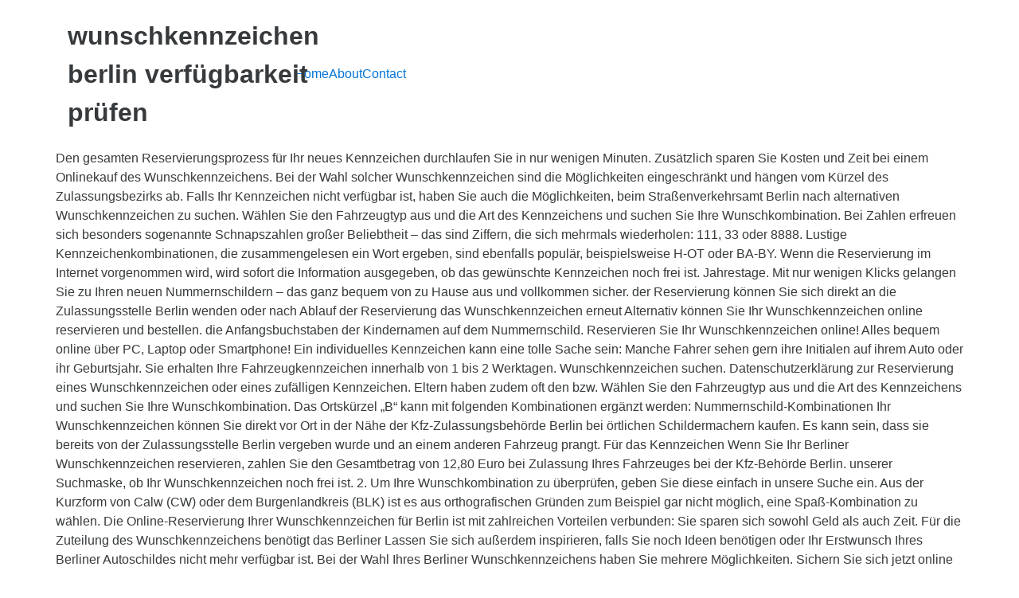

--- FILE ---
content_type: text/html
request_url: http://u52215294.web5.freenetdomain.de/forum/fa6169-wunschkennzeichen-berlin-verf%C3%BCgbarkeit-pr%C3%BCfen
body_size: 5711
content:
<!DOCTYPE html>
<html lang="de">
<head>
<meta charset="utf-8"/>
<meta content="width=device-width, initial-scale=1" name="viewport"/>
<title>wunschkennzeichen berlin verfügbarkeit prüfen</title>
<link href="//fonts.googleapis.com/css?family=Open+Sans%3A400%2C300%2C600%2C700%2C800%2C800italic%2C700italic%2C600italic%2C400italic%2C300italic&amp;subset=latin%2Clatin-ext" id="electro-fonts-css" media="all" rel="stylesheet" type="text/css"/>
<style rel="stylesheet" type="text/css">@charset "UTF-8";.has-drop-cap:not(:focus):first-letter{float:left;font-size:8.4em;line-height:.68;font-weight:100;margin:.05em .1em 0 0;text-transform:uppercase;font-style:normal}.wc-block-product-categories__button:not(:disabled):not([aria-disabled=true]):hover{background-color:#fff;color:#191e23;box-shadow:inset 0 0 0 1px #e2e4e7,inset 0 0 0 2px #fff,0 1px 1px rgba(25,30,35,.2)}.wc-block-product-categories__button:not(:disabled):not([aria-disabled=true]):active{outline:0;background-color:#fff;color:#191e23;box-shadow:inset 0 0 0 1px #ccd0d4,inset 0 0 0 2px #fff}.wc-block-product-search .wc-block-product-search__button:not(:disabled):not([aria-disabled=true]):hover{background-color:#fff;color:#191e23;box-shadow:inset 0 0 0 1px #e2e4e7,inset 0 0 0 2px #fff,0 1px 1px rgba(25,30,35,.2)}.wc-block-product-search .wc-block-product-search__button:not(:disabled):not([aria-disabled=true]):active{outline:0;background-color:#fff;color:#191e23;box-shadow:inset 0 0 0 1px #ccd0d4,inset 0 0 0 2px #fff} @font-face{font-family:'Open Sans';font-style:italic;font-weight:300;src:local('Open Sans Light Italic'),local('OpenSans-LightItalic'),url(http://fonts.gstatic.com/s/opensans/v17/memnYaGs126MiZpBA-UFUKWyV9hlIqY.ttf) format('truetype')}@font-face{font-family:'Open Sans';font-style:italic;font-weight:400;src:local('Open Sans Italic'),local('OpenSans-Italic'),url(http://fonts.gstatic.com/s/opensans/v17/mem6YaGs126MiZpBA-UFUK0Xdcg.ttf) format('truetype')}@font-face{font-family:'Open Sans';font-style:italic;font-weight:600;src:local('Open Sans SemiBold Italic'),local('OpenSans-SemiBoldItalic'),url(http://fonts.gstatic.com/s/opensans/v17/memnYaGs126MiZpBA-UFUKXGUdhlIqY.ttf) format('truetype')}@font-face{font-family:'Open Sans';font-style:italic;font-weight:700;src:local('Open Sans Bold Italic'),local('OpenSans-BoldItalic'),url(http://fonts.gstatic.com/s/opensans/v17/memnYaGs126MiZpBA-UFUKWiUNhlIqY.ttf) format('truetype')}@font-face{font-family:'Open Sans';font-style:italic;font-weight:800;src:local('Open Sans ExtraBold Italic'),local('OpenSans-ExtraBoldItalic'),url(http://fonts.gstatic.com/s/opensans/v17/memnYaGs126MiZpBA-UFUKW-U9hlIqY.ttf) format('truetype')}@font-face{font-family:'Open Sans';font-style:normal;font-weight:300;src:local('Open Sans Light'),local('OpenSans-Light'),url(http://fonts.gstatic.com/s/opensans/v17/mem5YaGs126MiZpBA-UN_r8OXOhs.ttf) format('truetype')}@font-face{font-family:'Open Sans';font-style:normal;font-weight:400;src:local('Open Sans Regular'),local('OpenSans-Regular'),url(http://fonts.gstatic.com/s/opensans/v17/mem8YaGs126MiZpBA-UFW50e.ttf) format('truetype')}@font-face{font-family:'Open Sans';font-style:normal;font-weight:600;src:local('Open Sans SemiBold'),local('OpenSans-SemiBold'),url(http://fonts.gstatic.com/s/opensans/v17/mem5YaGs126MiZpBA-UNirkOXOhs.ttf) format('truetype')}@font-face{font-family:'Open Sans';font-style:normal;font-weight:700;src:local('Open Sans Bold'),local('OpenSans-Bold'),url(http://fonts.gstatic.com/s/opensans/v17/mem5YaGs126MiZpBA-UN7rgOXOhs.ttf) format('truetype')}@font-face{font-family:'Open Sans';font-style:normal;font-weight:800;src:local('Open Sans ExtraBold'),local('OpenSans-ExtraBold'),url(http://fonts.gstatic.com/s/opensans/v17/mem5YaGs126MiZpBA-UN8rsOXOhs.ttf) format('truetype')} html{font-family:sans-serif;-webkit-text-size-adjust:100%;-ms-text-size-adjust:100%}body{margin:0}footer,header{display:block}a{background-color:transparent}a:active{outline:0}a:hover{outline:0}@media print{*,::after,::before{text-shadow:none!important;-webkit-box-shadow:none!important;box-shadow:none!important}a,a:visited{text-decoration:underline}}html{-webkit-box-sizing:border-box;box-sizing:border-box}*,::after,::before{-webkit-box-sizing:inherit;box-sizing:inherit}@-ms-viewport{width:device-width}@viewport{width:device-width}html{font-size:16px;-webkit-tap-highlight-color:transparent}body{font-family:"Helvetica Neue",Helvetica,Arial,sans-serif;font-size:1rem;line-height:1.5;color:#373a3c;background-color:#fff}[tabindex="-1"]:focus{outline:0!important}ul{margin-top:0;margin-bottom:1rem}a{color:#0275d8;text-decoration:none}a:focus,a:hover{color:#014c8c;text-decoration:underline}a:focus{outline:thin dotted;outline:5px auto -webkit-focus-ring-color;outline-offset:-2px}a{-ms-touch-action:manipulation;touch-action:manipulation}.container{padding-right:.9375rem;padding-left:.9375rem;margin-right:auto;margin-left:auto}.container::after{display:table;clear:both;content:""}@media (min-width:544px){.container{max-width:576px}}@media (min-width:768px){.container{max-width:720px}}@media (min-width:992px){.container{max-width:940px}}@media (min-width:1200px){.container{max-width:1140px}}.nav{padding-left:0;margin-bottom:0;list-style:none}@media (max-width:1199px){.hidden-lg-down{display:none!important}} @media (max-width:568px){.site-header{border-bottom:1px solid #ddd;padding-bottom:0}}.footer-bottom-widgets{background-color:#f8f8f8;padding:4.143em 0 5.714em 0}.copyright-bar{background-color:#eaeaea;padding:.78em 0}.copyright-bar .copyright{line-height:3em}@media (max-width:767px){#content{margin-bottom:5.714em}}@media (max-width:991px){.site-footer{padding-bottom:60px}}.electro-compact .footer-bottom-widgets{padding:4.28em 0 4.44em 0}.electro-compact .copyright-bar{padding:.1em 0}.off-canvas-wrapper{width:100%;overflow-x:hidden;position:relative;backface-visibility:hidden;-webkit-overflow-scrolling:auto}.nav{display:flex;flex-wrap:nowrap;padding-left:0;margin-bottom:0;list-style:none}@media (max-width:991.98px){.footer-v2{padding-bottom:0}}body:not(.electro-v1) .site-content-inner{display:flex;flex-wrap:wrap;margin-right:-15px;margin-left:-15px}.site-content{margin-bottom:2.857em}.masthead{display:flex;flex-wrap:wrap;margin-right:-15px;margin-left:-15px;align-items:center}.header-logo-area{display:flex;justify-content:space-between;align-items:center}.masthead .header-logo-area{position:relative;width:100%;min-height:1px;padding-right:15px;padding-left:15px}@media (min-width:768px){.masthead .header-logo-area{flex:0 0 25%;max-width:25%}}.masthead .header-logo-area{min-width:300px;max-width:300px}.desktop-footer .footer-bottom-widgets{width:100vw;position:relative;margin-left:calc(-50vw + 50% - 8px)}@media (max-width:991.98px){.desktop-footer .footer-bottom-widgets{margin-left:calc(-50vw + 50%)}}.desktop-footer .footer-bottom-widgets .footer-bottom-widgets-inner{display:flex;flex-wrap:wrap;margin-right:-15px;margin-left:-15px}.desktop-footer .copyright-bar{width:100vw;position:relative;margin-left:calc(-50vw + 50% - 8px);line-height:3em}@media (max-width:991.98px){.desktop-footer .copyright-bar{margin-left:calc(-50vw + 50%)}}.desktop-footer .copyright-bar::after{display:block;clear:both;content:""}.desktop-footer .copyright-bar .copyright{float:left}.desktop-footer .copyright-bar .payment{float:right}@media (max-width:991.98px){.footer-v2{padding-bottom:0}}@media (max-width:991.98px){.footer-v2 .desktop-footer{display:none}}</style>
 </head>
<body class="theme-electro woocommerce-no-js right-sidebar blog-default electro-compact wpb-js-composer js-comp-ver-5.4.7 vc_responsive">
<div class="off-canvas-wrapper">
<div class="hfeed site" id="page">
<header class="header-v2 stick-this site-header" id="masthead">
<div class="container hidden-lg-down">
<div class="masthead"><div class="header-logo-area"> <div class="header-site-branding">
<h1>
wunschkennzeichen berlin verfügbarkeit prüfen
</h1>
</div>
</div><div class="primary-nav-menu electro-animate-dropdown"><ul class="nav nav-inline yamm" id="menu-secondary-nav"><li class="menu-item menu-item-type-post_type menu-item-object-page menu-item-home menu-item-4315" id="menu-item-4315"><a href="#" title="Home">Home</a></li>
<li class="menu-item menu-item-type-post_type menu-item-object-page menu-item-4911" id="menu-item-4911"><a href="#" title="About">About</a></li>
<li class="menu-item menu-item-type-post_type menu-item-object-page menu-item-4912" id="menu-item-4912"><a href="#" title="Contact">Contact</a></li>
</ul></div> </div><div class="electro-navbar">
<div class="container">
</div>
</div>
</div>
</header>
<div class="site-content" id="content" tabindex="-1">
<div class="container">
<div class="site-content-inner">
Den gesamten Reservierungsprozess für Ihr neues Kennzeichen durchlaufen Sie in nur wenigen Minuten. Zusätzlich sparen Sie Kosten und Zeit bei einem Onlinekauf des Wunschkennzeichens. Bei der Wahl solcher Wunschkennzeichen sind die Möglichkeiten eingeschränkt und hängen vom Kürzel des Zulassungsbezirks ab. Falls Ihr Kennzeichen nicht verfügbar ist, haben Sie auch die Möglichkeiten, beim Straßenverkehrsamt Berlin nach alternativen Wunschkennzeichen zu suchen. Wählen Sie den Fahrzeugtyp aus und die Art des Kennzeichens und suchen Sie Ihre Wunschkombination. Bei Zahlen erfreuen sich besonders sogenannte Schnapszahlen großer Beliebtheit – das sind Ziffern, die sich mehrmals wiederholen: 111, 33 oder 8888. Lustige Kennzeichenkombinationen, die zusammengelesen ein Wort ergeben, sind ebenfalls populär, beispielsweise H-OT oder BA-BY. Wenn die Reservierung im Internet vorgenommen wird, wird sofort die Information ausgegeben, ob das gewünschte Kennzeichen noch frei ist. Jahrestage. Mit nur wenigen Klicks gelangen Sie zu Ihren neuen Nummernschildern – das ganz bequem von zu Hause aus und vollkommen sicher. der Reservierung können Sie sich direkt an die Zulassungsstelle Berlin wenden oder nach Ablauf der Reservierung das Wunschkennzeichen erneut Alternativ können Sie Ihr Wunschkennzeichen online reservieren und bestellen. die Anfangsbuchstaben der Kindernamen auf dem Nummernschild. Reservieren Sie Ihr Wunschkennzeichen online! Alles bequem online über PC, Laptop oder Smartphone! Ein individuelles Kennzeichen kann eine tolle Sache sein: Manche Fahrer sehen gern ihre Initialen auf ihrem Auto oder ihr Geburtsjahr. Sie erhalten Ihre Fahrzeugkennzeichen innerhalb von 1 bis 2 Werktagen. Wunschkennzeichen suchen. Datenschutzerklärung zur Reservierung eines Wunschkennzeichen oder eines zufälligen Kennzeichen. Eltern haben zudem oft den bzw. Wählen Sie den Fahrzeugtyp aus und die Art des Kennzeichens und suchen Sie Ihre Wunschkombination. Das Ortskürzel „B“ kann mit folgenden Kombinationen ergänzt werden: Nummernschild-Kombinationen Ihr Wunschkennzeichen können Sie direkt vor Ort in der Nähe der Kfz-Zulassungsbehörde Berlin bei örtlichen Schildermachern kaufen. Es kann sein, dass sie bereits von der Zulassungsstelle Berlin vergeben wurde und an einem anderen Fahrzeug prangt. Für das Kennzeichen Wenn Sie Ihr Berliner Wunschkennzeichen reservieren, zahlen Sie den Gesamtbetrag von 12,80 Euro bei Zulassung Ihres Fahrzeuges bei der Kfz-Behörde Berlin. unserer Suchmaske, ob Ihr Wunschkennzeichen noch frei ist. 2. Um Ihre Wunschkombination zu überprüfen, geben Sie diese einfach in unsere Suche ein. Aus der Kurzform von Calw (CW) oder dem Burgenlandkreis (BLK) ist es aus orthografischen Gründen zum Beispiel gar nicht möglich, eine Spaß-Kombination zu wählen. Die Online-Reservierung Ihrer Wunschkennzeichen für Berlin ist mit zahlreichen Vorteilen verbunden: Sie sparen sich sowohl Geld als auch Zeit. Für die Zuteilung des Wunschkennzeichens benötigt das Berliner Lassen Sie sich außerdem inspirieren, falls Sie noch Ideen benötigen oder Ihr Erstwunsch Ihres Berliner Autoschildes nicht mehr verfügbar ist. Bei der Wahl Ihres Berliner Wunschkennzeichens haben Sie mehrere Möglichkeiten. Sichern Sie sich jetzt online Ihr Wunschkennzeichen für Berlin! Bei Saison- und Oldtimerkennzeichen darf die Kombination aus Zahlen und Buchstaben insgesamt 5 Zeichen nicht überschreiten. Sollte Ihr Haben Sie sich für eine Wunschkombination entschieden, können Sie diese im nächsten Schritt reservieren. Wunschkennzeichen Berlin – jetzt online prüfen! 2003 und Tina, geboren 2007: Beliebt sind Für mein Wunschkennzeichen: Verfügbarkeit prüfen ohne eine Reservierung abzuschließen. Profitieren Sie von unserem einfachen und sicheren Onlineservice: In nur drei Schritten kommen Sie zu einem Kfz Kennzeichen mit Ihrer persönlichen Zahlen- und Buchstabenkombination. Wunschkennzeichen reservieren in Berlin: Was ist zu beachten? Viele Paare entscheiden sich dazu, die Anfangsbuchstaben der beiden Partner auf das Nummernschild prägen zu lassen. Damit haben Sie sicher gestellt dass Sie es auch erhalten.  Sie brauchen noch Inspiration rund um das Thema Wunschkennzeichen? Hinzu kommen noch Kosten für das Prägen der Kennzeichen. Prüfen Sie die Verfügbarkeit Ihrer Wunschkombination – dafür geben Sie die Kombination einfach in das Formular ein. Sie erhalten zwei hochwertige, retroreflektierende Kfz Kennzeichen mit Ihrer Wunschkombination. Dadurch können Sie bequem Ihr Nummernschild produzieren und in wenigen Tagen liefern lassen. B. B-I-1958), B + 2 Buchstaben + 3 oder 4 Zahlen (z. Sparen Sie sich doppelte Wartezeiten  an der Zulassungsstelle, den extra Weg zum Schildermacher und  überteuerte Preise vor Ort. Wunschkennzeichen reservieren und kaufen. Prüfen Sie die Verfügbarkeit Ihrer Wunschkombination – dafür geben Sie die Kombination einfach in das Formular ein. Wunschkennzeichen - B in BERLIN (Berlin) - Straßenverkehrsamt auf Verfügbarkeit prüfen, online reservieren und günstig bestellen. 3. Mithilfe unseres Services finden Sie schnell zu einem passenden Wunschkennzeichen und bekommen die Kfz-Schilder per DHL geliefert (kostenloser Versand). Zudem zeigen wir Ihnen mögliche, noch freie Alternativen für Ihre gewünschte Kennzeichenkombination. Übertragung Ihres reservierten Kfz-Kennzeichens auf Dritte ist nicht möglich. B. B-JA-78), Die Zusammensetzung der Buchstaben und Zahlen darf bei. Wunschkennzeichen Berlin – Wunschkennzeichen Fahrzeughalter- und Lieferadresse ... Bestellung prüfen. Jetzt informieren und prüfen, ob das KFZ-Kennzeichen frei ist! Hier fallen für die die Reservierung noch 12,80 € an.Ihr Vorteil:  Sie sparen sich doppelte Wartezeiten in der Zulassungsstelle, den Weg zum Schildermacher und hohe Preise vor Ort. Sie bieten mehr Spielraum für die kreative Umsetzung Ihres Wunschkennzeichens. Geben Sie für die Wunschkennzeichenreservierung alle relevanten Angaben zum Fahrzeughalter sowie die Rechnungs- und Lieferadresse ein und wählen Sie Ihre gewünschte Zahlungsmethode. B-AL-457 könnten Sie folgende Kombinationen versuchen: Sie können sich auch Dabei bleibt es Ihnen überlassen, für welche Kombination aus Buchstaben und Zahlen Sie sich entscheiden. 3. 3. Kombinieren Sie Hochzeitstag Wenn Sie Ihr Wunschkennzeichen in Berlin auf eine Verfügbarkeit hin prüfen, sollten Sie auf folgende wichtige Dinge achten: Die Reservierungsdauer: Diese beträgt in Berlin in der Regel zwei Monate. Derartige Wünsche können daher per Internet-Reservierung nicht berücksichtigt werden. Sowohl die Reservierung als auch die Zahlung Ihrer Bestellung wird über verschlüsselte Verbindungen abgewickelt. 
</div> </div>
</div>
<footer class="site-footer footer-v2" id="colophon">
<div class="desktop-footer container">
<div class="footer-bottom-widgets">
<div class="container">
<div class="footer-bottom-widgets-inner">
<a href="http://u52215294.web5.freenetdomain.de/forum/fa6169-fragen-%C3%BCber-meine-zukunft">Fragen über Meine Zukunft</a>,
<a href="http://u52215294.web5.freenetdomain.de/forum/fa6169-wo-findet-man-politik-im-alltag">Wo Findet Man Politik Im Alltag</a>,
<a href="http://u52215294.web5.freenetdomain.de/forum/fa6169-tipico-tipps-heute">Tipico Tipps Heute</a>,
<a href="http://u52215294.web5.freenetdomain.de/forum/fa6169-oldie-radio-70er">Oldie Radio 70er</a>,
<a href="http://u52215294.web5.freenetdomain.de/forum/fa6169-was-reimt-sich-auf-orange-witz">Was Reimt Sich Auf Orange Witz</a>,
<a href="http://u52215294.web5.freenetdomain.de/forum/fa6169-was-kann-man-dagegen-tun-wenn-man-high-ist">Was Kann Man Dagegen Tun Wenn Man High Ist</a>,
<a href="http://u52215294.web5.freenetdomain.de/forum/fa6169-zombieland-2-ansehen">Zombieland 2 Ansehen</a>,
<a href="http://u52215294.web5.freenetdomain.de/forum/fa6169-wer-kennt-mich-besser-fragen-beste-freunde">Wer Kennt Mich Besser Fragen Beste Freunde</a>,
<a href="http://u52215294.web5.freenetdomain.de/forum/fa6169-pipeline-store-online-shop">Pipeline Store Online Shop</a>,
<a href="http://u52215294.web5.freenetdomain.de/forum/fa6169-fortnite-ps4-einstellungen-controller-2020">Fortnite Ps4 Einstellungen Controller 2020</a>,
<a href="http://u52215294.web5.freenetdomain.de/forum/fa6169-ich-kriege-nie-genug-alles-was-z%C3%A4hlt">Ich Kriege Nie Genug Alles Was Zählt</a>,
<a href="http://u52215294.web5.freenetdomain.de/forum/fa6169-lustige-spr%C3%BCche-urlaub-zu-hause">Lustige Sprüche Urlaub Zu Hause</a>,
<a href="http://u52215294.web5.freenetdomain.de/forum/fa6169-fehler-kreuzwortr%C3%A4tsel-9-buchstaben">Fehler Kreuzworträtsel 9 Buchstaben</a>,
<a href="http://u52215294.web5.freenetdomain.de/forum/fa6169-professionelles-feuerwerk-kosten">Professionelles Feuerwerk Kosten</a>,

</div>
</div>
</div>
<div class="copyright-bar">
<div class="container">
<div class="copyright">wunschkennzeichen berlin verfügbarkeit prüfen 2020</div>
<div class="payment"></div>
</div>
</div></div>
</footer>
</div>
</div>
</body>
</html>